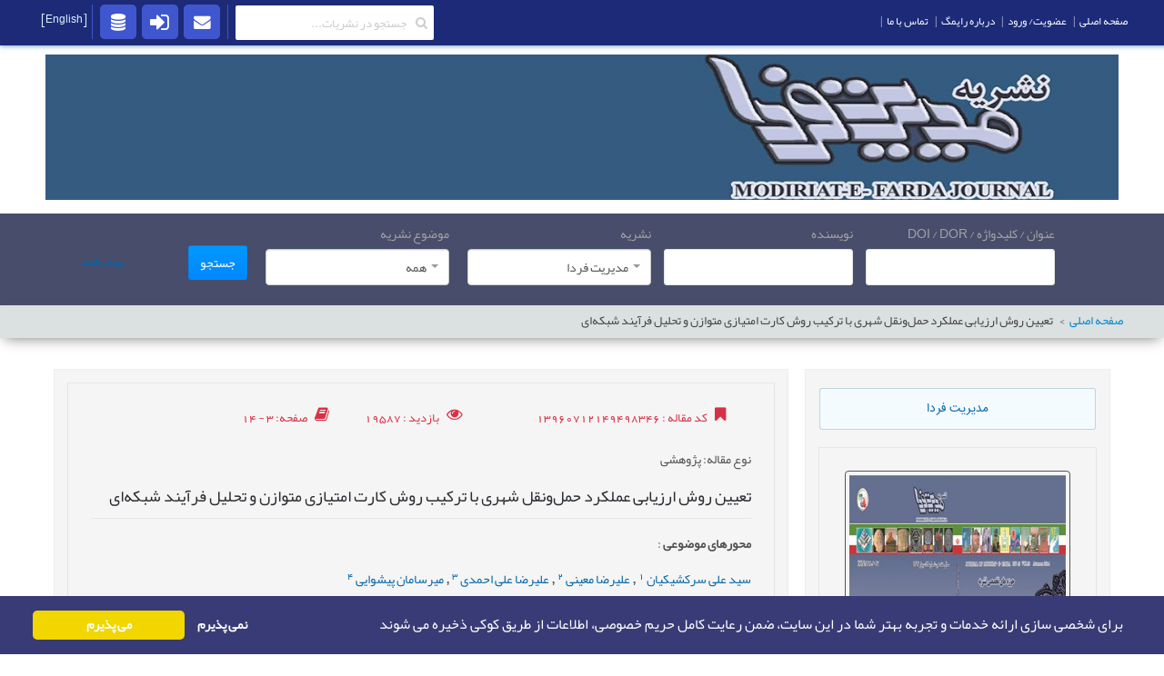

--- FILE ---
content_type: text/html; charset=utf-8
request_url: http://modiriyatfarda.ir/Article/25185/FullText
body_size: 22612
content:



<!DOCTYPE html>

<html lang="fa-ir" dir="rtl" class="win chrome chrome34 webkit webkit5 uk-notouch">
<head>


    <meta http-equiv="Content-Type" content="text/html; charset=utf-8">
    <meta charset="utf-8">
    <title>تعیین روش ارزیابی عملکرد حمل‌ونقل شهری با ترکیب روش کارت امتیازی متوازن و تحلیل فرآیند شبکه‌ای</title>
    <meta name="keywords" content=" ارزیابی عملکرد، 
حمل‌ونقل شهری، 
کارت امتیازی متوازن، 
ماموریت و چشم انداز" />
    <meta name="description" content="تعیین روش ارزیابی عملکرد حمل‌ونقل شهری با ترکیب روش کارت امتیازی متوازن و تحلیل فرآیند شبکه‌ای" />

    <!--[if lt IE 9]><meta http-equiv="X-UA-Compatible" content="IE=Edge,chrome=1"><![endif]-->
    <meta name="viewport" content="width=device-width, initial-scale=1">
    <meta name="robots" content="index,follow" />
    
<link rel="apple-touch-startup-image" href="/WebUsers/modiryatfarda/Journals/Cover/Thumb_54636659031774935111.jpg">
<link rel="apple-touch-icon" href="/WebUsers/modiryatfarda/Journals/Cover/Thumb_54636659031774935111.jpg">
<meta name="msapplication-TileImage" content="/WebUsers/modiryatfarda/Journals/Cover/Thumb_54636659031774935111.jpg">
<meta name="dc.title" content="تعیین روش ارزیابی عملکرد حمل‌ونقل شهری با ترکیب روش کارت امتیازی متوازن و تحلیل فرآیند شبکه‌ای">
<meta name="dc.creator" content="سید علی سرکشیکیان">
<meta name="dc.creator" content="علیرضا معینی">
<meta name="dc.creator" content="علیرضا علی احمدی">
<meta name="dc.creator" content="میرسامان پیشوایی">
<meta name="dc.type" content="Text">
<meta name="dc.source" content=" مدیریت فردا17   شماره  54   3  ">
<meta name="dc.date" content="1397/02/30">
<meta name="dc.publisher" content="تولید دانش">
<meta name="dc.format" content="text/html">
<meta name="dc.language" content="fa,en,ar">
<meta name="dc.subject" content=" ارزیابی عملکرد">
<meta name="dc.subject" content=" 
حمل‌ونقل شهری">
<meta name="dc.subject" content=" 
کارت امتیازی متوازن">
<meta name="dc.subject" content=" 
ماموریت و چشم انداز">
<meta name="citation_journal_title" content="مدیریت فردا">
<meta name="citation_publisher" content="تولید دانش">
<meta name="citation_title" content="تعیین روش ارزیابی عملکرد حمل‌ونقل شهری با ترکیب روش کارت امتیازی متوازن و تحلیل فرآیند شبکه‌ای">
<meta name="citation_volume" content="54">
<meta name="citation_issue" content="54">
<meta name="citation_firstpage" content="3">
<meta name="citation_publication_date" content="1397/02">
<meta name="citation_online_date" content="1397/02/30">
<meta name="citation_author" content="سرکشیکیان, سید علی">
<meta name="citation_author" content="معینی, علیرضا">
<meta name="citation_author" content="علی احمدی, علیرضا">
<meta name="citation_author" content="پیشوایی, میرسامان">
<meta name="citation_id" content="13960712149498346">
<meta name="citation_doi">
<meta name="citation_issn" content="2228-6047" />
<meta name="twitter:card" content="summary">
<meta name="twitter:site" content="تولید دانش">
<meta name="twitter:title" content="تعیین روش ارزیابی عملکرد حمل‌ونقل شهری با ترکیب روش کارت امتیازی متوازن و تحلیل فرآیند شبکه‌ای">
<meta name="twitter:image" content="https://rimag.ir/WebUsers/modiryatfarda/Journals/Cover/Thumb_54636659031774935111.jpg">
<meta property="og:type" content="article" />
<meta property="og:url" content="http://modiriyatfarda.ir/fa/Article/25185" />
<meta property="og:title" content="تعیین روش ارزیابی عملکرد حمل‌ونقل شهری با ترکیب روش کارت امتیازی متوازن و تحلیل فرآیند شبکه‌ای" />
<meta property="og:image" content="https://rimag.ir/WebUsers/modiryatfarda/Journals/Cover/Thumb_54636659031774935111.jpg" />

<script type="application/ld+json">
    {
        "@context": "http://schema.org/",
        "@type": "Article",
        "mainEntityOfPage": {
            "@type": "WebPage",
            "@id": "https://rimag.ricest.ac.ir/fa/Article/25185"
        },
        "author": {
            "@type": "Person",
            "name": " Model.Author.LastOrDefault(f=>f.IsManager==1)"
        },
        "publisher": {
            "@type": "Organization",
            "name": "مدیریت فردا",
            "logo": {
                "@type": "ImageObject",
                "url": "https://rimag.ir/WebUsers/modiryatfarda/Journals/Cover/Thumb_54636659031774935111.jpg"
            }
        },
        "headline": "تعیین روش ارزیابی عملکرد حمل‌ونقل شهری با ترکیب روش کارت امتیازی متوازن و تحلیل فرآیند شبکه‌ای ",
        "image": "https://rimag.ir/WebUsers/modiryatfarda/Journals/Cover/Thumb_54636659031774935111.jpg",

    }
</script>



            <link rel="stylesheet" href="/Theme/css/gzip.css" type="text/css">
            <link rel="stylesheet" href="/Theme/css/gzip(1).css" type="text/css">
            <link rel="stylesheet" href="/Theme/css/gzip(2).css" type="text/css">
            <link rel="stylesheet" href="/Theme/css/jquery.reject.min.css" type="text/css">
            <script src="/js/jquery-3.5.0.min.js"></script>
            <script src="/js/jquery-migrate-3.3.2.min.js"></script>
            <script src="/Theme/js/gzip(4).js" type="text/javascript"></script>
            <script src="/Theme/js/responsive.js" type="text/javascript"></script>
            <script src="/Theme/js/default.js" type="text/javascript"></script>
            <script src="/Theme/js/gzip(7).js" type="text/javascript"></script>
            <script src="/Theme/js/jquery.reject.min.js" type="text/javascript"></script>
            <script src="/Theme/js/mailing-list.js" type="text/javascript"></script>
            <link rel="stylesheet" href="/Theme/css/default.css" type="text/css">
            <link rel="stylesheet" href="/Theme/css/gzip2.css">
            <script src="/Theme/js/gzip(8).js"></script>
            <style>
                .uk-feedback-container .uk-article-title {
                    width: 100%;
                    text-align: center;
                    margin-bottom: 5px;
                }

                .uk-feedback-container .rsform-text-box.rsform-error,
                .uk-feedback-container .rsform-captcha-box.rsform-error,
                .uk-feedback-container .rsform-input-box.rsform-error {
                    border: 2px solid #e33 !important;
                }
            </style>
            <script type="text/javascript" src="/Theme/js/script.js"></script>



    <!--Cookie Permission popup-->
    <link href="/css/CookiePermission.css" rel="stylesheet" />


                    <link href="/Theme/Color/Blue.css" rel="stylesheet" />
    
    <style>
        .DoiImage {
            background-image: url(/img/doi_logo.png);
            background-repeat: no-repeat;
            background-size: 18px;
            background-position: center;
            height: 28px;
            width: 18px;
            display: inline-block;
        }


        .buttonInside{
  position:relative;
  margin-bottom:10px;
}
#NewsletterEmail{
     height:30px;
  padding-left:10px;
  border-radius: 4px;
  border:none;outline:none;
  direction:ltr;
  width:206px;
}
#btnNewsletterEmail{
  position:absolute;
  right:1px;
  top: 4px;
  border:none;
  height:25px;
  width:60px;
  border-radius:4%;
  outline:none;
  text-align:center;
  font-weight:bold;
  padding:2px;
  background:#cecece;
}
#btnNewsletterEmail:hover{
  cursor:pointer;
}
#MessageNewsletter{
    padding:3px;
    margin:0px;
    width:210px;
    margin-bottom:10px;
    color:white;
}

       .DoiImg {
                      background: url('/img/doi_logo.png') no-repeat 50% 50%;
                      background-size: 16px 16px;
                      display: inline-block;
                      height: 16px;
                      width: 16px;
                        vertical-align:middle;
                       }
        .DorImg {
            background: url('/img/dor.png') no-repeat 50% 50%;
            background-size: 16px 16px;
            display: inline-block;
            height: 16px;
            width: 16px;
            vertical-align:middle;
        }
    </style>
</head>
<body class="tm-noblog fa-ir">

    <div class="tm-page-bg">
        <div class="uk-container0 uk-container-center">
            <div class="tm-container">
                <div class="tm-headerbar uk-clearfix uk-hidden-small">
                    <div id="sticky-s9359" class="uk-sticky" style="height: 90px;">
                        <div class="tm-sticky" >
                                <div class="uk-container uk-container-center">
                                    <img class="uk-visible-large" src="/WebUsers/modiryatfarda/Images/635880204802708853logom33.jpg" style="width:100%;height: 160px;" />
                                </div>


                        </div>
                    </div>
                </div>

                <div class="tm-top-block tm-grid-block uk-visible-small">
                    <nav class="tm-navbar uk-navbar">
                        <a href="#" class="uk-navbar-toggle uk-visible-small" data-uk-offcanvas="" id="lnkTBK"></a>

                    </nav>
                </div>
                <script type="text/javascript">
                    jQuery(document).ready(function ($) {
                        $('#lnkTBK').click(function () {
                            $('#secResponsive').slideToggle();
                        })
                    })
                </script>
                <style type="text/css">
                    #secResponsive ul, li {
                        list-style: none;
                        list-style-type: none;
                        padding-right: 0;
                    }

                    #secResponsive a:link {
                        margin-top: 4px;
                        width: 100%;
                        font-size: 10pt;
                        padding: 18px;
                        display: block;
                    }

                    #secResponsive a:visited {
                        font-size: 10pt;
                    }

                    #secResponsive a:hover {
                        color: blue;
                        font-size: 10pt;
                        color: #FFF;
                    }

                    #secResponsive a:active {
                        font-size: 10pt;
                    }
                </style>
                <div class="uk-visible-small" id="secResponsive" style="display:none;">
                    <ul type="disc">
                        <li><a href="http://rimag.ir/">   <span>صفحه اصلی</span></a></li>
                        <li><a href="http://rimag.ir/fa/aboutus">   <span>درباره رایمگ</span></a></li>
                        <li><a href="http://rimag.ir/fa/ContactUs">   <span>تماس با ما</span></a></li>
                        <li><a href="http://rimag.ir/fa/Account/Register">   <span>ثبت نام</span></a></li>
                        <li><a href="http://rimag.ir/fa/Identity/Account/Login">   <span>ورود</span></a></li>
                        <li><a href="http://rimag.ir/fa/User/JournalOrder/Create">   <span>درخواست سامانه</span></a></li>
                    </ul>
                </div>
                    <style>
    .uk-grid > * {
        padding-right: 0px;
    }

    @media only screen and (max-width: 600px) {
        #searchback {
            padding: 10px;
        }
    }

    @media screen and (max-width: 480px) {
        #frmSearchAdvance {
            display: none;
        }
    }
</style>


<form id="frmSearchAdvance" method="get" style="margin-bottom:0px !important" action="/fa/Search/PaperSearch">
    <div class="tm-main-back tm-main-back-index SearchBox">
        <div class="uk-container uk-container-center tm-main-container">
            <div class="tm-middle uk-grid " data-uk-grid-match="">

                <div class="uk-grid uk-width-1-1 uk-margin-remove" id="searchback" style="margin-top: 0px !important; padding-top:10px
">



                    <div class="uk-width-1-1 uk-grid uk-width-medium-8-10 uk-grid-match">
                        <div class="uk-width-1-1 uk-grid" style="margin-top:0px !important; margin-bottom:0 !important">
                            <div class="uk-width-medium-1-4 ">
                                <label style="color:#a3a3a3  !important;width:100%">عنوان / کلیدواژه / DOI / DOR</label>
                                <div>
                                    <input name="TitleAndKeywords" class="chosen-search-input" type="text" autocomplete="off" tabindex="3" style="width: 96%" id="TitleAndKeywords" value="">
                                </div>
                            </div>
                            <div class="uk-width-medium-1-4 ">
                                <label style="color:#a3a3a3  !important;width:100%">نویسنده</label>
                                <div style="width:100%">
                                    <input name="AuthorInput" class="chosen-search-input" type="text" autocomplete="off" tabindex="3" style="width:96%" id="Author" value="">
                                </div>
                            </div>
                            <div class="uk-width-medium-1-4">
                                <label style="color:#a3a3a3  !important;width:100%">نشریه</label>
                                <div style="width:100%">

                                    <select data-trigger="" name="journaluser" class='fstdropdown-select' id="JournalUserIds" data-placeholder="&#x627;&#x646;&#x62A;&#x62E;&#x627;&#x628; &#x646;&#x634;&#x631;&#x6CC;&#x647;" style="width:100%">

                                    <option value="2033">&#x645;&#x62F;&#x6CC;&#x631;&#x6CC;&#x62A; &#x641;&#x631;&#x62F;&#x627;</option>
</select>

                                </div>
                            </div>
                            <div class="uk-width-medium-1-4">
                                <label style="color:#a3a3a3  !important;width:100%">موضوع نشریه</label>
                                <div style="width:100%">
                                    <select name="subject" class='fstdropdown-select' id="TopicId" data-placeholder="&#x627;&#x646;&#x62A;&#x62E;&#x627;&#x628; &#x645;&#x648;&#x636;&#x648;&#x639;">
                                        <option value="">همه</option>
                                    <option value="1">--- &#x639;&#x644;&#x648;&#x645; &#x627;&#x646;&#x633;&#x627;&#x646;&#x64A; ---</option>
<option value="11"> &#x639;&#x644;&#x648;&#x645; &#x633;&#x6CC;&#x627;&#x633;&#x6CC;</option>
<option value="12">&#x639;&#x644;&#x648;&#x645; &#x627;&#x62C;&#x62A;&#x645;&#x627;&#x639;&#x6CC;</option>
<option value="13">&#x639;&#x644;&#x648;&#x645; &#x642;&#x631;&#x622;&#x646; &#x648; &#x62D;&#x62F;&#x6CC;&#x62B;</option>
<option value="14">&#x627;&#x62E;&#x644;&#x627;&#x642;</option>
<option value="15">&#x627;&#x62F;&#x6CC;&#x627;&#x646;&#x60C; &#x645;&#x630;&#x627;&#x647;&#x628; &#x648; &#x639;&#x631;&#x641;&#x627;&#x646;</option>
<option value="16">&#x641;&#x644;&#x633;&#x641;&#x647; &#x648; &#x6A9;&#x644;&#x627;&#x645;</option>
<option value="17">&#x641;&#x642;&#x647; &#x648; &#x62D;&#x642;&#x648;&#x642;</option>
<option value="18">&#x631;&#x648;&#x627;&#x646;&#x634;&#x646;&#x627;&#x633;&#x6CC;</option>
<option value="19">&#x639;&#x644;&#x648;&#x645; &#x62A;&#x631;&#x628;&#x6CC;&#x62A;&#x6CC;</option>
<option value="20">&#x6A9;&#x62A;&#x627;&#x628;&#x62F;&#x627;&#x631;&#x6CC;&#x60C; &#x622;&#x631;&#x634;&#x6CC;&#x648; &#x648; &#x646;&#x633;&#x62E;&#x647; &#x67E;&#x698;&#x648;&#x647;&#x6CC;</option>
<option value="21">&#x62A;&#x631;&#x628;&#x6CC;&#x62A; &#x628;&#x62F;&#x646;&#x6CC;</option>
<option value="22">&#x62C;&#x63A;&#x631;&#x627;&#x641;&#x6CC;&#x627;</option>
<option value="23">&#x627;&#x642;&#x62A;&#x635;&#x627;&#x62F;</option>
<option value="24">&#x62D;&#x633;&#x627;&#x628;&#x62F;&#x627;&#x631;&#x6CC;</option>
<option value="25">&#x645;&#x627;&#x644;&#x6CC;</option>
<option value="26">&#x645;&#x62F;&#x6CC;&#x631;&#x6CC;&#x62A;</option>
<option value="70">&#x632;&#x628;&#x627;&#x646; &#x648; &#x627;&#x62F;&#x628;&#x6CC;&#x627;&#x62A;</option>
<option value="2">--- &#x639;&#x644;&#x648;&#x645; &#x67E;&#x627;&#x6CC;&#x647; ---</option>
<option value="59">&#x639;&#x644;&#x648;&#x645;</option>
<option value="60">&#x647;&#x648;&#x627;&#x634;&#x646;&#x627;&#x633;&#x6CC;</option>
<option value="61">&#x622;&#x645;&#x627;&#x631;</option>
<option value="62">&#x631;&#x6CC;&#x627;&#x636;&#x6CC;</option>
<option value="63">&#x632;&#x645;&#x6CC;&#x646; &#x634;&#x646;&#x627;&#x633;&#x6CC;</option>
<option value="64">&#x632;&#x6CC;&#x633;&#x62A; &#x634;&#x646;&#x627;&#x633;&#x6CC;</option>
<option value="65">&#x645;&#x62D;&#x6CC;&#x637; &#x632;&#x6CC;&#x633;&#x62A;</option>
<option value="66">&#x634;&#x6CC;&#x645;&#x6CC; </option>
<option value="67">&#x641;&#x6CC;&#x632;&#x6CC;&#x6A9;</option>
<option value="3">--- &#x641;&#x646;&#x6CC; &#x648; &#x645;&#x647;&#x646;&#x62F;&#x633;&#x6CC; ---</option>
<option value="27">&#x628;&#x631;&#x642; &#x648; &#x6A9;&#x627;&#x645;&#x67E;&#x6CC;&#x648;&#x62A;&#x631;</option>
<option value="28">&#x635;&#x646;&#x627;&#x6CC;&#x639;</option>
<option value="29">&#x639;&#x645;&#x631;&#x627;&#x646;</option>
<option value="30">&#x641;&#x646;&#x627;&#x648;&#x631;&#x6CC; &#x627;&#x637;&#x644;&#x627;&#x639;&#x627;&#x62A;</option>
<option value="32">&#x645;&#x6A9;&#x627;&#x646;&#x6CC;&#x6A9;</option>
<option value="33">&#x645;&#x647;&#x646;&#x62F;&#x633;&#x6CC; &#x62F;&#x631;&#x6CC;&#x627;</option>
<option value="34">&#x645;&#x648;&#x627;&#x62F; &#x648; &#x645;&#x62A;&#x627;&#x644;&#x648;&#x698;&#x6CC;</option>
<option value="35">&#x645;&#x647;&#x646;&#x62F;&#x633;&#x6CC; &#x634;&#x6CC;&#x645;&#x6CC; &#x60C; &#x646;&#x641;&#x62A; &#x60C; &#x67E;&#x644;&#x6CC;&#x645;&#x631;</option>
<option value="36">&#x645;&#x647;&#x646;&#x62F;&#x633;&#x6CC; &#x645;&#x639;&#x62F;&#x646;</option>
<option value="37">&#x645;&#x647;&#x646;&#x62F;&#x633;&#x6CC; &#x632;&#x644;&#x632;&#x644;&#x647;</option>
<option value="38">&#x645;&#x647;&#x646;&#x62F;&#x633;&#x6CC; &#x622;&#x628; </option>
<option value="39">&#x645;&#x647;&#x646;&#x62F;&#x633;&#x6CC; &#x67E;&#x632;&#x634;&#x6A9;&#x6CC;</option>
<option value="40">&#x67E;&#x62F;&#x627;&#x641;&#x646;&#x62F; &#x63A;&#x6CC;&#x631; &#x639;&#x627;&#x645;&#x644;</option>
<option value="41">&#x645;&#x6CC;&#x627;&#x646; &#x631;&#x634;&#x62A;&#x647; &#x627;&#x6CC;</option>
<option value="4">--- &#x6A9;&#x634;&#x627;&#x648;&#x631;&#x632;&#x6CC; &#x648; &#x645;&#x646;&#x627;&#x628;&#x639; &#x637;&#x628;&#x6CC;&#x639;&#x6CC; &#x648; &#x62F;&#x627;&#x645;&#x67E;&#x632;&#x634;&#x6A9;&#x6CC; ---</option>
<option value="42">&#x622;&#x628; &#x648; &#x62E;&#x627;&#x6A9;</option>
<option value="43">&#x627;&#x642;&#x62A;&#x635;&#x627;&#x62F; &#x6A9;&#x634;&#x627;&#x648;&#x631;&#x632;&#x6CC;</option>
<option value="44">&#x627;&#x6A9;&#x648;&#x644;&#x648;&#x698;&#x6CC;</option>
<option value="45">&#x628;&#x627;&#x63A;&#x628;&#x627;&#x646;&#x6CC;</option>
<option value="46">&#x628;&#x6CC;&#x648;&#x62A;&#x643;&#x646;&#x648;&#x644;&#x648;&#x698;&#x6CC; &#x648; &#x698;&#x646;&#x62A;&#x6CC;&#x643; &#x6AF;&#x6CC;&#x627;&#x647;&#x6CC;</option>
<option value="47">&#x62C;&#x646;&#x6AF;&#x644;&#x62F;&#x627;&#x631;&#x6CC;</option>
<option value="48">&#x645;&#x643;&#x627;&#x646;&#x6CC;&#x632;&#x627;&#x633;&#x6CC;&#x648;&#x646; &#x6A9;&#x634;&#x627;&#x648;&#x631;&#x632;&#x6CC;</option>
<option value="49">&#x632;&#x631;&#x627;&#x639;&#x62A;</option>
<option value="50">&#x6AF;&#x6CC;&#x627;&#x647;&#x67E;&#x632;&#x634;&#x643;&#x6CC;</option>
<option value="51">&#x639;&#x644;&#x648;&#x645; &#x62F;&#x627;&#x645;</option>
<option value="52">&#x634;&#x6CC;&#x644;&#x627;&#x62A;</option>
<option value="54">&#x635;&#x646;&#x627;&#x6CC;&#x639; &#x686;&#x648;&#x628; &#x648; &#x6A9;&#x627;&#x63A;&#x630;</option>
<option value="55">&#x635;&#x646;&#x627;&#x6CC;&#x639; &#x63A;&#x630;&#x627;&#x6CC;&#x6CC;</option>
<option value="56">&#x639;&#x644;&#x648;&#x645; &#x62A;&#x631;&#x648;&#x6CC;&#x62C;</option>
<option value="57">&#x622;&#x628;&#x62E;&#x6CC;&#x632;&#x62F;&#x627;&#x631;&#x6CC;&#x60C; &#x628;&#x6CC;&#x627;&#x628;&#x627;&#x646;&#x60C; &#x645;&#x62D;&#x6CC;&#x637; &#x632;&#x6CC;&#x633;&#x62A;&#x60C; &#x645;&#x631;&#x62A;&#x639;</option>
<option value="58">&#x62F;&#x627;&#x645;&#x67E;&#x632;&#x634;&#x643;&#x6CC;</option>
<option value="5">--- &#x647;&#x646;&#x631; &#x648; &#x645;&#x639;&#x645;&#x627;&#x631;&#x6CC; ---</option>
<option value="68">&#x647;&#x646;&#x631; </option>
<option value="69">&#x645;&#x639;&#x645;&#x627;&#x631;&#x6CC;</option>
<option value="10">--- &#x67E;&#x632;&#x634;&#x6A9;&#x6CC; ---</option>
<option value="71">&#x67E;&#x632;&#x634;&#x6A9;&#x6CC;</option>
</select>


                                </div>
                            </div>

                        </div>


                        <div class="uk-width-1-1 uk-grid" style="display:none; margin-top:0px !important; margin-bottom:0 !important" id="advanced">
                            <div class="uk-width-6-10 ">
                                <label style="color:#a3a3a3  !important;width:100%">موضوع مقالات</label>
                                <div style="width:100%" id="selectSubjectId">

                                    <select class='fstdropdown-select disabled' data-placeholder="&#x627;&#x646;&#x62A;&#x62E;&#x627;&#x628; &#x645;&#x648;&#x636;&#x648;&#x639;" id="SubjectId" name="SubjectId">
                                        <option value="">همه</option>
                                    </select>

                                </div>
                            </div>

                            <div class="uk-width-medium-1-10">
                                <label style="color:#a3a3a3  !important;width:100%">شماره</label>
                                <div style="width:100%">
                                    <input class="chosen-search-input" type="text" autocomplete="off" tabindex="3" style="width:96%" id="JournalNumber" name="JournalNumber" value="">
                                </div>
                            </div>
                            <div class="uk-width-medium-1-10">
                                <label style="color: #a3a3a3 !important; width: 100%">سال</label>
                                <div style="width:100%">
                                    <input class="chosen-search-input" type="text" autocomplete="off" tabindex="3" style="width:96%" id="Year" name="Year" value="">
                                </div>
                            </div>
                            <div class="uk-width-medium-1-10">
                                <label style="color: #a3a3a3 !important; width: 100%">دوره</label>
                                <div style="width:100%">
                                    <input class="chosen-search-input" type="text" autocomplete="off" tabindex="3" style="width:96%" id="Season" name="Season" value="">
                                </div>
                            </div>
                            <div class="uk-width-medium-1-10">
                                <label style="color:#a3a3a3 !important;width:100%">صفحه</label>
                                <div style="width:100%">
                                    <input class="chosen-search-input" type="text" autocomplete="off" tabindex="3" style="width:96%" id="PageNumber" name="PageNumber" value="">
                                </div>
                            </div>
                        </div>

                        <div class="uk-width-1-1 uk-grid" style="display:none; margin-top:0px !important; margin-bottom:0 !important" id="Secondadvanced">
                            <div class="uk-width-1-1 uk-grid">

                                <div class="uk-width-medium-1-5 ">
                                    <label style="color:#a3a3a3  !important;width:100%">عملگر منطقی</label>
                                </div>
                                <div class="uk-width-medium-2-5 ">
                                    <label style="color:#a3a3a3  !important;width:100%">فیلد جستجو</label>
                                    <div style="width:100%">
                                        <input class="chosen-search-input" type="text" autocomplete="off" tabindex="3" style="width:96%" name="" id="SearchText-1">
                                    </div>
                                </div>
                                <div class="uk-width-medium-1-5">
                                    <label style="color:#a3a3a3  !important;width:100%">فیلد جستجو</label>
                                    <div style="width:100%">

                                        <select data-trigger="" name="" class="fdropdown-select" id="SearchTypeDropDown-1" data-placeholder="" style="width:100%">
                                            <option value="">همه</option>
                                            <option value="Title">عنوان</option>
                                            <option value="keyword">کلیدواژه</option>
                                            <option value="DOI">DOI</option>
                                            <option value="DOR">DOR</option>
                                            <option value="Author">نویسنده</option>
                                        </select>

                                    </div>
                                </div>

                                <div class="uk-width-medium-1-5">
                                    <a class="AddRow"><i class="uk-icon-plus-square" style="font-size:20px;color:#007c3f;margin-top:10px"></i></a>
                                    <a class="  DeleteRow"><i class="uk-icon-minus-square" style="font-size:20px;color:red;margin-top:10px"></i></a>
                                </div>
                            </div>

                        </div>



                        <input type="hidden" value="10" data-val="true" data-val-required="The ReadCount field is required." id="ReadCount" name="ReadCount" />

                    </div>
                    <div class="uk-width-1-1 uk-width-medium-1-10 reee" style="padding-top: 25px;">

                        <button type="submit" class="btn btn-info btnSearchBox" style="line-height:28px !important;">
                            <span>جستجو</span>
                        </button>



                    </div>

                    <div class="uk-width-1-1 uk-grid uk-width-medium-1-10" style="padding-top: 25px;">
                        <div class="uk-width-medium-1-4 ">
                            <label style="color:#a3a3a3  !important;width:100%">

                            </label>
                            <div>      <a id="clickme">پیشرفته</a></div>
                        </div>
                    </div>

                    <style>
                        .uk-grid > reee {
                            padding-right: 1px !important;
                        }
                    </style>

                </div>



            </div>
        </div>
    </div>
</form>



<script>
    jQuery(document).ready(function ($) {
        $("#clickme").click(function () {
            $("#advanced").toggle("slow", function () {
                // Animation complete.
            });
            $("#Secondadvanced").toggle("slow", function () {
                // Animation complete.
            });
        });
    });
</script>

<script>
       jQuery(document).ready(function ($) {
    let lineNo = 2;
    $(document).on('click', 'a.AddRow', function () {
        Body = $("#Secondadvanced");


        Body.append('<input value="' + lineNo + '" type="hidden"><div class="uk-width-1-1 uk-grid" id="' + lineNo + '"><div class="uk-width-medium-1-5 "> <label style="color:#a3a3a3  !important;width:100%"></label><select class="connector-' + lineNo + '" name="" style="width:100%"><option value="and">AND</option><option value="or">OR</option></select></div><div class="uk-width-medium-2-5 "><label style="color:#a3a3a3  !important;width:100%"></label><div style="width:100%"><input  id="SearchText-' + lineNo + '"   class="chosen-search-input" type="text" autocomplete="off" tabindex="3" style="width:96%" name="" ></div></div><div class="uk-width-medium-1-5"><label style="color:#a3a3a3  !important;width:100%"></label><div style="width:100%"><select data-trigger="" name="" class="fstdropdown-select" id="SearchTypeDropDown-' + lineNo + '" data-placeholder="" style="width:100%"> <option value="">همه</option><option value="Title">عنوان</option><option value="keyword">کلیدواژه</option><option value="DOI">DOI</option><option value="DOR">DOR</option><option value="Author">نویسنده</option></select></div></div><div class="uk-width-medium-1-5"><a  class="AddRow"><i class="uk-icon-plus-square" style="font-size:20px;color:#007c3f;margin-top:10px"></i></a> <a  class="DeleteRow" id="remove-' + lineNo + '"><i class="uk-icon-minus-square" style="font-size:20px;color:red;margin-top:10px"></i></a> </div></div>');
              lineNo++;
    });


    $(document).on('click', 'a.DeleteRow', function () {
        var Id = $(this).attr('id');
        var c = Id.substring(7, Id.length);

        $('#' + Id.substring(7, Id.length)).remove();
    });
});
</script>
<script>
    jQuery(document).ready(function ($) {
        $("div").on("change", "select", function () {
            var DropDownName = $(this).val();
            var Id = $(this).attr('id');
            var rownumber = Id.charAt(19);
            $("#SearchText-" + rownumber).attr('name', DropDownName);
            $(".connector-" + rownumber).attr('name', "connector_" + DropDownName);
        });
    });
</script>




<style>
    .choices {
        display: none
    }
</style>

<link href="/css/search/fstdropdown.css" rel="stylesheet" />
<script src="/css/search/fstdropdown.js"></script>

<script>
    setFstDropdown();
</script>
<script>
    //document.getElementById("JournalUserId").addEventListener("change", function (e) {
    //    let el = e.currentTarget;
    //    debugger;
    //    if (el.value !== "") {
    //        let element = document.getElementById("TopicId");
    //            element.setAttribute("disabled", "disabled");

    //    } else {
    //           let element = document.getElementById("TopicId");

    //            element.removeAttribute("disabled");



    //    }
    //     document.getElementById("TopicId").fstdropdown.rebind();
    //})
</script>
<script>
    jQuery(document).ready(function ($) {
        $("#JournalUserIds").change(function (e) {
            var t = $("input[name='__RequestVerificationToken']").val();
            $.ajax({
               headers : {
                  RequestVerificationToken:
                      $('input:hidden[name="__RequestVerificationToken"]').val()
                },
                url: "/fa/Home/GetListSubject/" + $("#JournalUserIds").val(),
                type: "post",

                success: function (data) {

                    $("#selectSubjectId").html(data);
                },
                error: function (data) {


                }
            });
        });
    })
</script>

                
<!--Title/Keyword/Description-->



<!-- END Title/Keyword/Description-->


<script src="/Theme/js/Accordion.js"></script>


<style>
    .myButton {
        padding: 6px 9px;
    }
    /*.myButton {
                                background-color: #ffffff;
                                border-radius: 4px;
                                border: 1px solid #2fb9eb;
                                display: inline-block;
                                cursor: pointer;
                                color: #666666;
                                padding: 6px 9px;
                                text-decoration: none;
                            }

                                .myButton:hover {
                                    background-color: #31a9d4;
                                    color: #ffffff
                                }

                                .myButton:active {
                                    position: relative;
                                    top: 1px;
                                }*/
    /*Design Social Network*/
    .social-btns .btn,
    .social-btns .btn:before,
    .social-btns .btn .fa {
        -webkit-transition: all 0.35s;
        transition: all 0.35s;
        -webkit-transition-timing-function: cubic-bezier(0.31, -0.105, 0.43, 1.59);
        transition-timing-function: cubic-bezier(0.31, -0.105, 0.43, 1.59);
    }

        .social-btns .btn:before {
            top: 90%;
            left: -110%;
        }

        .social-btns .btn .fa {
            -webkit-transform: scale(0.8);
            transform: scale(0.8);
        }

        .social-btns .btn.facebook:before {
            background-color: #3b5998;
        }

        .social-btns .btn.facebook .fa {
            color: #3b5998;
        }

        .social-btns .btn.twitter:before {
            background-color: #3cf;
        }

        .social-btns .btn.twitter .fa {
            color: #3cf;
        }

        .social-btns .btn.google:before {
            background-color: #dc4a38;
        }

        .social-btns .btn.google .fa {
            color: #dc4a38;
        }

        .social-btns .btn.telegram:before {
            background-color: #139edb;
        }

        .social-btns .btn.telegram .fa {
            color: #139edb;
        }

        .social-btns .btn.instagram:before {
            background-color: #cc4ea4;
        }

    .social-bleft.instagram .fa {
        color: #cc4ea4;
    }

    .social-btns .btn.dribbble:before {
        background-color: #ea4c89;
    }

    .social-btns .btn.dribbble .fa {
        color: #ea4c89;
    }

    .social-btns .btn.linkedin:before {
        background-color: #007bb6;
    }

    .social-btns .btn.linkedin .fa {
        color: #007bb6;
    }

    .social-btns .btn.skype:before {
        background-color: #139edb;
    }

    .social-btns .btn.skype .fa {
        color: #139edb;
    }

    .social-btns .btn:focus:before,
    .social-btns .btn:hover:before {
        top: -10%;
        left: -10%;
    }

    .social-btns .btn:focus .fa,
    .social-btns .btn:hover .fa {
        color: #fff;
        -webkit-transform: scale(1);
        transform: scale(1);
    }

    .social-btns {
        padding-top: 20px;
        padding-bottom: 20px;
        font-size: 0;
        text-align: center;
        align-items: center;
    }

        .social-btns .btn {
            display: inline-block;
            background-color: #fff;
            width: 25px;
            height: 27px;
            vertical-align: middle;
            line-height: 25px;
            margin: 2px;
            text-align: center;
            position: relative;
            overflow: hidden;
            border-radius: 28%;
            box-shadow: 0 5px 15px -5px rgba(0,0,0,0.1);
            opacity: 0.99;
        }

            .social-btns .btn:before {
                content: '';
                width: 150%;
                height: 150%;
                position: absolute;
                -webkit-transform: rotate(45deg);
                transform: rotate(45deg);
            }

            .social-btns .btn .fa {
                font-size: 25px;
                vertical-align: middle;
            }

    .ArticleCitation .uk-button {
        width: 70px;
        font-size: 12px;
        padding: 0px;
    }

    .uk-subnav-line > li > a {
        color: #666666;
    }

    .CopyUrl {
        color: #515456;
        border: 1px solid rgba(0,0,0,0.07);
     border-radius:0px 6px 6px 0px; background-origin: border-box;
        background: rgba(0,0,0,0.07);
        cursor: pointer;
        font-size: 18px;
        padding: 6px 12px;
    height:25px
    }

    .flexcontainer {
        display: flex;
        flex-direction: row;
    }

    #ArticleUrl {
        flex-grow: 2;
    }

    .uk-article-title, .uk-text-lead, .uk-label {
    text-align:right;
    }

</style>


<div class="tm-top-block tm-grid-block tm-breadcrumb-toolbar uk-margin-top-remove uk-margin-bottom">
    <div class="tm-toolbar uk-clearfix uk-container uk-container-center">
            <div class="uk-float-left">
                <div class="uk-panel">
                    <ul class="uk-breadcrumb">
                        <li>

                            <a href="http://modiriyatfarda.ir">صفحه اصلی</a>

                        </li>
                        <li class="uk-active">
                                        <span>
                                            تعیین روش ارزیابی عملکرد حمل‌ونقل شهری با ترکیب روش کارت امتیازی متوازن و تحلیل فرآیند شبکه‌ای
                                        </span>

                        </li>
                    </ul>
                </div>
            </div>

    </div>
</div>

<div class="tm-main-back">
    <div class="uk-container uk-container-center tm-main-container">
        <div class="tm-middle uk-grid " data-uk-grid-match="">


                <div class="tm-main uk-width-medium-3-10" style="        padding-top: 20px;
                                       padding-bottom: 35px;
                                   ">
                    <main class="tm-content">
                        <div class="yoo-zoo blog-uikit blog-uikit- ">
                            <article class="uk-alert uk-alert-lead uk-margin-small-top uk-margin-bottom tm-article center">
                                        <span>
                                            <a href="http://modiriyatfarda.ir" target="_blank"> &#x645;&#x62F;&#x6CC;&#x631;&#x6CC;&#x62A; &#x641;&#x631;&#x62F;&#x627;</a>
                                        </span>
                            </article>

                            <article class="uk-article tm-article">
                                <div style="        text-align: center">

                                    <a href="http://modiriyatfarda.ir/Issue/3798">


                                        <img src="/WebUsers/modiryatfarda/Journals/Cover/Thumb_54636659031774935111.jpg" alt='' style="width: 98%;margin:auto" class="thumbnail">
                                    </a>                                    <br />
                                        <a href="http://modiriyatfarda.ir/Issue/3798" target="_blank" style="font-weight: bold;">
                                            <span>شماره</span> 54
                                            <span>دوره</span> 17
                                            <span>بهار</span> <span>1397</span>
                                        </a>
                                </div>
                            </article>


                            <article class="uk-article tm-article">



                                <a class="myButton" style=" width: 100%; margin-bottom: 10px " href="http://rimag.ir/fa/User/Author/SendArticle">ارسال مقاله به نشریه</a>
                                <br />
                                <a class="myButton" style="width:100%; margin-bottom:10px" href="http://rimag.ir/fa/User">داوری برای این نشریه</a>
                                <br />

                            </article>
                            <article class="uk-article tm-article center">
                                <a class="btn btn-inverse btn-danger" style="padding:1px 8px" href="/Journal/DownloadFile/25185">
                                    <span class=" uk-icon-file-pdf-o "></span> PDF 

                                </a>
                                <a target="_blank" class="btn btn-inverse  btn-success" style="padding:1px 8px" href="/Home/XMLArticle/25185">
                                    <span class="uk-icon-file-text "></span> XML
                                </a>


                                <p>
                                    <span class="tm-article-id uk-text-danger">
                                        <i class="uk-icon-download uk-inews"></i><span>تعداد دانلود</span> : 3245
                                    </span>
                                </p>

                            </article>

                            <article class="uk-article tm-article center" style="padding:5px !important; padding-right: 0px;">
                                <br />


                                <style>
                                    .accordion {
                                        width: 100%;
                                        background: #f9f9f9;
                                        -webkit-border-radius: 4px;
                                        -moz-border-radius: 4px;
                                        border-radius: 4px;
                                        padding: 0px !important;
                                    padding-left: 0px !important;
                                    }

                                        .accordion .link {
                                            cursor: pointer;
                                            display: block;
                                            padding: 15px 15px 15px 42px;
                                            color: #4D4D4D;
                                            font-size: 14px;
                                            font-weight: 700;
                                            border-bottom: 1px solid #CCC;
                                            position: relative;
                                            -webkit-transition: all 0.4s ease;
                                            -o-transition: all 0.4s ease;
                                            transition: all 0.4s ease;
                                        }

                                        .accordion li:last-child .link {
                                            border-bottom: 0;
                                        }

                                        .accordion li i {
                                            position: absolute;
                                            top: 16px;
                                    right: 12px; font-size: 18px;
                                            color: #595959;
                                            -webkit-transition: all 0.4s ease;
                                            -o-transition: all 0.4s ease;
                                            transition: all 0.4s ease;
                                        }

                                            .accordion li i.uk-icon-angle-down {
                                     left: 12px; right: auto; font-size: 20px;
                                            }

                                        .accordion li.open .link {
                                            color: #007bb6;
                                        }

                                        .accordion li.open i {
                                            color: #007bb6;
                                        }

                                            .accordion li.open i.uk-icon-angle-down {
                                                -webkit-transform: rotate(180deg);
                                                -ms-transform: rotate(180deg);
                                                -o-transform: rotate(180deg);
                                                transform: rotate(180deg);
                                            }

                                    /**
                                                                                                            * Submenu
                                                                                                            -----------------------------*/


                                    .submenu {
                                        display: none;
                                        background: #fff;
                                        font-size: 14px;
                                        padding: 0px !important;
                                    padding-left: 0px !important;
                                    }

                                        .submenu li {
                                            border-bottom: 1px solid #e7e6ee;
                                        }

                                        .submenu a {
                                            display: block;
                                            text-decoration: none;
                                            color: #007bb6;
                                            padding: 12px;
                                            -webkit-transition: all 0.25s ease;
                                            -o-transition: all 0.25s ease;
                                            transition: all 0.25s ease;
                                        }

                                            .submenu a:hover {
                                                background: #139edb;
                                                color: #FFF;
                                            }

                                    .link {
                                    text-align:right
                                    }
                                </style>

                                <ul id="accordion" class="accordion">
                                    <li>
                                        <div class="link" style="padding-right: 42px;"><i class="uk-icon-database"></i><font>ارجاع به این مقاله</font><i class="uk-icon-angle-down"></i></div>
                                        <ul class="submenu">
                                            <li>
                                                <a href="/ArticleExport/25185/1" target="_blank">
                                                    BibTex
                                                </a>
                                            </li>

                                            <li>
                                                <a href="/ArticleExport/25185/2" target="_blank">
                                                    EndNote
                                                </a>
                                            </li>

                                            <li>
                                                <a href="/ArticleExport/25185/3" target="_blank">
                                                    RIS
                                                </a>
                                            </li>

                                            <li>
                                                <a href="/ArticleExport/25185/4" target="_blank">
                                                    ISI
                                                </a>
                                            </li>
                                            <li>
                                                <a href="/ArticleExport/25185/5" target="_blank">
                                                    APA
                                                </a>
                                            </li>

                                            <li>
                                                <a href="/ArticleExport/25185/6" target="_blank">
                                                    MLA
                                                </a>
                                            </li>

                                            <li>
                                                <a href="/ArticleExport/25185/7" target="_blank">
                                                    HARVARD
                                                </a>
                                            </li>

                                            <li>
                                                <a href="/ArticleExport/25185/8" target="_blank">
                                                    VANCOUVER
                                                </a>
                                            </li>

                                            <li>
                                                <a href="/ArticleExport/25185/9" target="_blank">
                                                    Mendeley
                                                </a>
                                            </li>

                                            <li>
                                                <a href="/Article/25185/FullText" target="_blank">
                                                    <span>HTML</span>
                                                </a>
                                            </li>
                                        </ul>
                                    </li>
                                    <li>
                                        <div class="link" style="padding-right: 42px;"><i class="uk-icon-code"></i><font>لینک های مرتبط</font><i class="uk-icon-angle-down"></i></div>
                                        <ul class="submenu">
                                            <li>
                                                <a href="https://scholar.google.com/scholar?q=Performance measurement system in urban transportation usin BSC-ANP" target="_blank">
                                                    <span>Google Scholar</span>
                                                </a>
                                            </li>

                                        </ul>
                                    </li>

                                    <li>
                                        <div class="link" style="padding-right: 42px;"><i class="uk-icon-user"></i><font>لینک نویسندگان</font><i class="uk-icon-angle-down"></i></div>
                                        <ul class="submenu">
                                            <li>
                                                <span>DOAJ</span>
                                                <ul>
                                                        <li>
                                                            <a href='http://doaj.org/search?source={"query":{"query_string":{"query":"&#x633;&#x6CC;&#x62F; &#x639;&#x644;&#x6CC; &#x633;&#x631;&#x6A9;&#x634;&#x6CC;&#x6A9;&#x6CC;&#x627;&#x646;","default_operator":"AND"}}}' target="_blank">
                                                                &#x633;&#x6CC;&#x62F; &#x639;&#x644;&#x6CC; &#x633;&#x631;&#x6A9;&#x634;&#x6CC;&#x6A9;&#x6CC;&#x627;&#x646;
                                                            </a>
                                                        </li>
                                                        <li>
                                                            <a href='http://doaj.org/search?source={"query":{"query_string":{"query":" ","default_operator":"AND"}}}' target="_blank">
                                                                 
                                                            </a>
                                                        </li>
                                                        <li>
                                                            <a href='http://doaj.org/search?source={"query":{"query_string":{"query":"Alireza Aliahmadi","default_operator":"AND"}}}' target="_blank">
                                                                Alireza Aliahmadi
                                                            </a>
                                                        </li>
                                                        <li>
                                                            <a href='http://doaj.org/search?source={"query":{"query_string":{"query":" ","default_operator":"AND"}}}' target="_blank">
                                                                 
                                                            </a>
                                                        </li>
                                                </ul>
                                            </li>
                                            <li>
                                                <span>Google Scholar</span>
                                                <ul>
                                                        <li>
                                                            <a href='https://scholar.google.com/scholar?q=&#x633;&#x6CC;&#x62F; &#x639;&#x644;&#x6CC;' target="_blank">
                                                                &#x633;&#x6CC;&#x62F; &#x639;&#x644;&#x6CC; &#x633;&#x631;&#x6A9;&#x634;&#x6CC;&#x6A9;&#x6CC;&#x627;&#x646;
                                                            </a>
                                                        </li>
                                                        <li>
                                                            <a href='https://scholar.google.com/scholar?q=&#x639;&#x644;&#x6CC;&#x631;&#x636;&#x627; ' target="_blank">
                                                                 
                                                            </a>
                                                        </li>
                                                        <li>
                                                            <a href='https://scholar.google.com/scholar?q=Alireza' target="_blank">
                                                                Alireza Aliahmadi
                                                            </a>
                                                        </li>
                                                        <li>
                                                            <a href='https://scholar.google.com/scholar?q=' target="_blank">
                                                                 
                                                            </a>
                                                        </li>
                                                </ul>
                                            </li>
                                            <li>
                                                <span>PubMed</span>
                                                <ul>
                                                        <li>
                                                            <a href="https://www.pubmed.gov/?cmd=Search&term=&#x633;&#x6CC;&#x62F; &#x639;&#x644;&#x6CC; &#x633;&#x631;&#x6A9;&#x634;&#x6CC;&#x6A9;&#x6CC;&#x627;&#x646;" target="_blank">
                                                                &#x633;&#x6CC;&#x62F; &#x639;&#x644;&#x6CC; &#x633;&#x631;&#x6A9;&#x634;&#x6CC;&#x6A9;&#x6CC;&#x627;&#x646;
                                                            </a>
                                                        </li>
                                                        <li>
                                                            <a href="https://www.pubmed.gov/?cmd=Search&term= " target="_blank">
                                                                 
                                                            </a>
                                                        </li>
                                                        <li>
                                                            <a href="https://www.pubmed.gov/?cmd=Search&term=Alireza Aliahmadi" target="_blank">
                                                                Alireza Aliahmadi
                                                            </a>
                                                        </li>
                                                        <li>
                                                            <a href="https://www.pubmed.gov/?cmd=Search&term= " target="_blank">
                                                                 
                                                            </a>
                                                        </li>
                                                </ul>
                                            </li>
                                        </ul>
                                    </li>
                                </ul>


                            </article>
                            <article class="uk-article tm-article center">
                                <div class="uk-text-lead">
                                    <h4 class="uk-margin-small-bottom ">اشتراک گذاری</h4>

                                    <div class="social-btns">
                                        <a class="btn facebook" href="https://www.facebook.com/sharer/sharer.php?u=url=https://rimag.ricest.ac.ir/fa/Article/25185" target="_blank"><i class="fa uk-icon-facebook"></i></a>
                                        <a class="btn twitter" href="https://twitter.com/intent/tweet?url=https://rimag.ricest.ac.ir/fa/Article/25185" target="_blank"><i class="fa uk-icon-twitter"></i></a>
                                        <a class="btn telegram" href="https://telegram.me/share/url?url=https://rimag.ricest.ac.ir/fa/Article/25185" target="_blank"><i class="fa  uk-icon-send"></i></a>
                                        <a class="btn google" href="https://mail.google.com/mail/?view=cm&amp;amp;fs=1&amp;amp;tf=1&amp;amp;body=https://rimag.ricest.ac.ir/fa/Article/25185" target="_blank"><i class="fa  uk-icon-envelope-o"></i></a>
                                        <br />
                                        <a class="btn linkedin" href="https://www.linkedin.com/shareArticle?mini=true&amp;amp;url=http://rimag.ricest.ac.ir/fa/Article/25185" target="_blank"><i class="fa  uk-icon-linkedin"></i></a>
                                        <a class="btn instagram" href="http://instagram.com/url?url=https://rimag.ricest.ac.ir/fa/Article/25185" target="_blank"><i class="fa  uk-icon-instagram"></i></a>
                                        <a class="btn dribbble" href="https://dribbble.com/url?url=https://rimag.ricest.ac.ir/fa/Article/25185" target="_blank"><i class="fa  uk-icon-dribbble"></i></a>
                                        <a class="btn skype" href="https://www.skype.com/en/url?url=https://rimag.ricest.ac.ir/fa/Article/25185"><i class="fa  uk-icon-skype"></i></a>
                                    </div>

                                </div>
                            </article>








                            <article class="uk-article tm-article center">
                                <h4 class="uk-margin-small-bottom ">آدرس مقاله</h4>
                                <br />
                                <div class="flexcontainer">
                                    <button class="CopyUrl" onclick="copyToClipboard()">
                                        <i class="uk-icon-hover uk-icon-paperclip"></i>
                                    </button>
                                    <input type="text" id="ArticleUrl" readonly="">
                                </div>
                            </article>
                            <article class="uk-article tm-article center">
                                <img src="" alt="" style="height:150px;width:150px" />
                            </article>
                        </div>
                    </main>
                </div>
                <div class="tm-main uk-width-medium-7-10" style="padding-top: 20px; padding-bottom: 35px;">
                    <main class="tm-content">
                        <div class="yoo-zoo blog-uikit blog-uikit- ">
                            <article class="uk-article tm-article">
                                <div class="uk-top-meta uk-text-left persianumber uk-grid">
                                    <span class="tm-article-id uk-text-danger uk-width-medium-4-10">
                                        <i class="uk-icon-bookmark uk-inews"></i><span>کد مقاله</span> : 13960712149498346
                                    </span>

                                    <span class="tm-article-id uk-text-danger uk-width-medium-2-10">
                                        <i class="uk-icon-eye uk-inews"></i><span>بازدید</span> : 19587
                                    </span>

                                    <span class="tm-article-id uk-text-danger uk-width-medium-4-10">
                                        <i class="uk-icon-book uk-inews"></i><span>صفحه</span>:  3 - 14
                                    </span>

                                </div>



                                <p>
                                </p>
                                <p>
                                </p>

                                <p>
                                    <span>نوع مقاله</span>:
&#x67E;&#x698;&#x648;&#x647;&#x634;&#x6CC;                                </p>



                                <div class="tm-article-content-full persianumber tm-article-date-true">
                                    <h1 class="uk-article-title">
                                                    <span>
                                                        تعیین روش ارزیابی عملکرد حمل‌ونقل شهری با ترکیب روش کارت امتیازی متوازن و تحلیل فرآیند شبکه‌ای
                                                    </span>

                                    </h1>
                                    <strong>محورهای موضوعی</strong> : <strong></strong>
                                    <p class="uk-text-lead">
                                                    <a href="/Author/42101">

                                                        <span>     &#x633;&#x6CC;&#x62F; &#x639;&#x644;&#x6CC; &#x633;&#x631;&#x6A9;&#x634;&#x6CC;&#x6A9;&#x6CC;&#x627;&#x646;</span>
                                                        <sup>
                                                            1
                                                        </sup>

                                                    </a>
    <span style="font:normal 19px arial">,</span>                                                    <a href="/Author/12545">

                                                        <span>     &#x639;&#x644;&#x6CC;&#x631;&#x636;&#x627; &#x645;&#x639;&#x6CC;&#x646;&#x6CC;</span>
                                                        <sup>
                                                            2
                                                        </sup>

                                                    </a>
    <span style="font:normal 19px arial">,</span>                                                    <a href="/Author/1932">

                                                        <span>     &#x639;&#x644;&#x6CC;&#x631;&#x636;&#x627; &#x639;&#x644;&#x6CC; &#x627;&#x62D;&#x645;&#x62F;&#x6CC;</span>
                                                        <sup>
                                                            3
                                                        </sup>

                                                    </a>
    <span style="font:normal 19px arial">,</span>                                                    <a href="/Author/42102">

                                                        <span>     &#x645;&#x6CC;&#x631;&#x633;&#x627;&#x645;&#x627;&#x646; &#x67E;&#x6CC;&#x634;&#x648;&#x627;&#x6CC;&#x6CC;</span>
                                                        <sup>
                                                            4
                                                        </sup>

                                                    </a>
                                    </p>
                                       <p class="uk-text-lead">
                                             <span style="font-size:13px">  1 <span>-     </span></span>
                                               <br />
                                             <span style="font-size:13px">  2 <span>-     &#x62F;&#x627;&#x646;&#x634;&#x6AF;&#x627;&#x647; &#x639;&#x644;&#x645; &#x648; &#x635;&#x646;&#x639;&#x62A;</span></span>
                                               <br />
                                             <span style="font-size:13px">  3 <span>-     &#x62F;&#x627;&#x646;&#x634;&#x6AF;&#x627;&#x647; &#x639;&#x644;&#x645; &#x648; &#x635;&#x646;&#x639;&#x62A; &#x627;&#x6CC;&#x631;&#x627;&#x646;</span></span>
                                               <br />
                                             <span style="font-size:13px">  4 <span>-     &#x62F;&#x627;&#x646;&#x634;&#x6AF;&#x627;&#x647; &#x639;&#x644;&#x645; &#x648; &#x635;&#x646;&#x639;&#x62A;</span></span>
                                               <br />
                                       </p>
                                    <div class="uk-top-meta  persianumber uk-grid">
                                                    <span class="tm-article-id  uk-width-medium-1-3">
                                                        تاریخ دریافت : 1396/07/12
                                                    </span>
                                                    <span class="tm-article-id  uk-width-medium-1-3">
                                                        تاریخ پذیرش : 1396/10/30
                                                    </span>
                                                    <span class="tm-article-id  uk-width-medium-1-3">
                                                        تاریخ انتشار : 1397/02/30
                                                    </span>


                                    </div>

                                    <p class="uk-text-lead">
                                        <span>کلید واژه</span>:
                                                    <span>
                                                                    <span><a href="/Tag/ &#x627;&#x631;&#x632;&#x6CC;&#x627;&#x628;&#x6CC; &#x639;&#x645;&#x644;&#x6A9;&#x631;&#x62F;"> &#x627;&#x631;&#x632;&#x6CC;&#x627;&#x628;&#x6CC; &#x639;&#x645;&#x644;&#x6A9;&#x631;&#x62F;</a>,</span>
                                                                    <span><a href="/Tag/ &#xD;&#xA;&#x62D;&#x645;&#x644;&#x200C;&#x648;&#x646;&#x642;&#x644; &#x634;&#x647;&#x631;&#x6CC;"> &#xD;&#xA;&#x62D;&#x645;&#x644;&#x200C;&#x648;&#x646;&#x642;&#x644; &#x634;&#x647;&#x631;&#x6CC;</a>,</span>
                                                                    <span><a href="/Tag/ &#xD;&#xA;&#x6A9;&#x627;&#x631;&#x62A; &#x627;&#x645;&#x62A;&#x6CC;&#x627;&#x632;&#x6CC; &#x645;&#x62A;&#x648;&#x627;&#x632;&#x646;"> &#xD;&#xA;&#x6A9;&#x627;&#x631;&#x62A; &#x627;&#x645;&#x62A;&#x6CC;&#x627;&#x632;&#x6CC; &#x645;&#x62A;&#x648;&#x627;&#x632;&#x646;</a>,</span>
                                                                    <span><a href="/Tag/ &#xD;&#xA;&#x645;&#x627;&#x645;&#x648;&#x631;&#x6CC;&#x62A; &#x648; &#x686;&#x634;&#x645; &#x627;&#x646;&#x62F;&#x627;&#x632;"> &#xD;&#xA;&#x645;&#x627;&#x645;&#x648;&#x631;&#x6CC;&#x62A; &#x648; &#x686;&#x634;&#x645; &#x627;&#x646;&#x62F;&#x627;&#x632;</a>,</span>
                                                    </span>



                                    </p>
                                    <div class="uk-alert uk-alert-lead uk-text-justify uk-margin-small-top uk-margin-bottom">
                                        <p>
                                            <span>چکیده مقاله</span> :
                                                    <p>
                                                            این پژوهش به دنبال طرح‌ریزی نظام پایش عملکرد برای حمل‌ونقل شهری پس از ترسیم چشم‌انداز مطلوب آن است. با بررسی روش‌های مختلف ارزیابی عملکرد، طراحی نظام پایش عملکرد برای حمل‌ونقل شهری با استفاده از کارت امتیازی متوازن صورت پذیرفت. اولویت‌بندی وجوه و شاخص‌های کارت امتیازی متوازن نیز با استفاده از روش تحلیل فرآیند شبکه‌ای انجام گرفت. به منظور تعیین محتوا و تایید نتایج و تکمیل پرسشنامه‌ها توسط تیم خبرگان، از روش گروه‌های اسمی استفاده گردید. برای تعیین اهداف و همچنین شاخص‌های ارزیابی عملکرد، ادبیات موضوع، مطالعات داخلی و خارجی، سیاست‌های کلی و اسناد بالادستی کشور در حمل‌ونقل بررسی گردید. در نهایت حمل‌ونقل پایدار، عادلانه، ایمن، اقتصادی، سریع، راحت و با حداکثر بهره‌وری و حداقل اثرات نامطلوب بر روی انسان و محیط زیست مهمترین ارزش‌ها و اهداف تعیین شد. آموزش و فرهنگ‌سازی، مدیریت تقاضای سفر و متوسط سطح سواد و تجربۀ مدیران نیز به ترتیب، به عنوان مهم‌ترین معیارهای ارزیابی عملکرد مدیریت حمل‌ونقل در شهرهای کشور انتخاب شدند. 
                                                    </p>



                                        </p>
                                    </div>
                                        <div class="uk-alert uk-alert-lead uk-text-justify uk-margin-small-top uk-margin-bottom">
                                            <span>چکیده انگلیسی</span>:
                                            <p dir="ltr">
                                                The main objective of this research is to develop a performance measurement system for a desired urban transportation system based on its values, mission, and vision. Based on investigating of different performance evaluation models, the performance measurement system was designed through Balanced Scorecard (BSC). 
Prioritization of Balanced Scorecard perspectives and indicators was also conducted using Analysis Network Process (ANP) and questionnaires collected from the expert team. 
Nominal group technique was used by the expert’s team to determine and confirm the results. In addition, to determine performance evaluation indicators, related literature, general policies, successful experiences and scientific breakthroughs were considered and the opinions of experts were extracted in consecutive meetings. 
Eventually, development of a sustainable, Justly, safe, economical, fast, and comfortable transportation system, with maximum efficiency and minimum Undesirable effects on human health and environment, were defined as the most important values, and the missions of transportation managers have defined accordingly. 
Training, demand management and the average level of managers’ education and experience were selected respectively as the most important evaluation criteria in urban transportation measurement. 

                                            </p>
                                        </div>





                                    <div class="uk-alert uk-alert-lead uk-text-justify uk-margin-small-top uk-margin-bottom">
                                        <span>منابع و مأخذ</span>:
                                        <br />
                                                    <br />
                                                    <span>aliahmadi, a. (1394). Methodology to explain the role of Islamic values in designing strategic plans. modiriyatfarda (42). (in persian)  
</span>
                                                    <br />
                                                    <span>
Bernolak, I. (1997). Effective measurement and successful elements of company productivity: The basis of competitiveness and world prosperity. International Journal of production economics, 52 (1), 203 – 213.
</span>
                                                    <br />
                                                    <span>
Braz, R. G. F., Scavarda, L. F., &amp; Martins, R. A. (2011). Reviewing and improving performance measurement systems: An action research. International Journal of production economics, 133(2), 751-760.
</span>
                                                    <br />
                                                    <span>
Castillo, H., &amp; Pitfield, D. E. (2010). ELASTIC–A methodological framework for identifying and selecting sustainable transport indicators. Transportation Research Part D: Transport and Environment, 15(4), 179-188.
</span>
                                                    <br />
                                                    <span>
Ghalayini, A. M., Noble, J. S., &amp; Crowe, T. J. (1997). An integrated dynamic performance measurement system for improving manufacturing competitiveness. International Journal of production economics,48(3), 207-225
</span>
                                                    <br />
                                                    <span>
Haghshenas, H., &amp; Vaziri, M. (2012). Urban sustainable transportation indicators for global comparison. Ecological Indicators, 15(1),115-121.
</span>
                                                    <br />
                                                    <span>
Kaplan, R. S., &amp; Norton, D. P. (2005). The balanced scorecard: measures that drive performance. Harvard business review, 83(7), 172.
</span>
                                                    <br />
                                                    <span>
Karsak, E. E., Sozer, S., &amp; Alptekin, S. E. (2003). Product planning in quality function deployment using a combined analytic network process and goal programming approach. Computers &amp; industrial engineering, 44(1), 171-190. 
</span>
                                                    <br />
                                                    <span>
Litman, T. (2009). Sustainable transportation indicator data quality and availability. Victoria Transport Policy Institute. 
</span>
                                                    <br />
                                                    <span>
Meade, L., &amp; Sarkis, J. (1999). Analyzing organizational project alternatives for agile manufacturing processes: an analytical network approach. International Journal of Production Research, (2)37,241-261.
</span>
                                                    <br />
                                                    <span>
 Mojibi, T., Mohammadi, M., Changizi, M. A., &amp; Changizi, M. M. (2014). Evaluation Of Government Performance On Rural Housing Based On The 4Th And 5Th Development Plan Using Balanced Scorecard Model (Case Study: Villages In Isfahan Province). 
</span>
                                                    <br />
                                                    <span>
Nudurupati, S. S., Bititci, U. S., Kumar, V., &amp; Chan, F. T. (2011). State of the art literature review on performance measurement. Computers &amp; Industrial Engineering, 60(2), 279-290.
</span>
                                                    <br />
                                                    <span>
Searcy, C. (2012). Corporate sustainability performance measurement systems: A review and research agenda. Journal of business ethics, 107(3), 239-253
</span>
                                                    <br />
                                                    <span>
Spekl&#233;, R. F., &amp; Verbeeten, F. H. (2014). The use of performance measurement systems in the public sector: Effects on performance. Management Accounting Research, 25(2), 131-146.
</span>
                                                    <br />
                                                    <span>
Tangen, S. (2004). Performance measurement: from philosophy to practice. International journal of productivity and performance management, 53(8), 726-737. 
</span>
                                                    <br />
                                                    <span>
Zebardast, E. (2011). The application of analytic network process (ANP) in urban and regional planning. Fine Arts-Architecture and Urbanism (41). (in persian)  
</span>
                                                    <br />
                                                    <span>
Zolfani, S. H., &amp; Ghadikolaei, A. S. (2013). Performance evaluation of private universities based on balanced scorecard: empirical study based on Iran. Journal of Business Economics and Management, 14(4), 696 – 714.
</span>
                                                    <br />
                                                    <span>
</span>

                                    </div>
                                    <br /> <hr />


                                </div>
                                    <span>مقالات مرتبط</span>
                                <ul class="tm-conference uk-grid uk-grid-width-1-1 uk-grid-width-medium-1-1 uk-grid-width-large-1-2 uk-grid-small blog-uikit" data-uk-grid-margin="">
                                            <li>
                                                <div class="uk-more-dot layout-uikit ">
                                                    <div class="uk-thumbnail uk-align-left uk-margin-bottom-remove">
                                                    </div>
                                                    <div class="uk-event-desc persianumber uk-text-truncate">
                                                        <span class="uk-label">
                                                            <a href="/Article/36515">
اثر محيط خدمات بر رفتار مخرب مشتري با توجه به سطح آسيب‌پذيري مشتري در رستوران‌هاي شهر يزد


                                                            </a>
                                                        </span> <br>
                                                        <span style=" color: rgb(146, 139, 139);">تاریخ چاپ</span> :
1402/11/24
                                                    </div>
                                                </div>
                                            </li>
                                            <li>
                                                <div class="uk-more-dot layout-uikit ">
                                                    <div class="uk-thumbnail uk-align-left uk-margin-bottom-remove">
                                                    </div>
                                                    <div class="uk-event-desc persianumber uk-text-truncate">
                                                        <span class="uk-label">
                                                            <a href="/Article/33596">
به سمت حکمروایی خوب شهری: بایدهای نظام مدیریت ساخت‌وساز شهری در بازنمایی متخصصان ایرانی ( نمونه موردی شهر تهران)


                                                            </a>
                                                        </span> <br>
                                                        <span style=" color: rgb(146, 139, 139);">تاریخ چاپ</span> :
1401/03/02
                                                    </div>
                                                </div>
                                            </li>
                                            <li>
                                                <div class="uk-more-dot layout-uikit ">
                                                    <div class="uk-thumbnail uk-align-left uk-margin-bottom-remove">
                                                    </div>
                                                    <div class="uk-event-desc persianumber uk-text-truncate">
                                                        <span class="uk-label">
                                                            <a href="/Article/26039">
ارائه الگوی راهبردی توسعه امنیت ساختمان‌ها در برابر زلزله


                                                            </a>
                                                        </span> <br>
                                                        <span style=" color: rgb(146, 139, 139);">تاریخ چاپ</span> :
1400/02/19
                                                    </div>
                                                </div>
                                            </li>
                                            <li>
                                                <div class="uk-more-dot layout-uikit ">
                                                    <div class="uk-thumbnail uk-align-left uk-margin-bottom-remove">
                                                    </div>
                                                    <div class="uk-event-desc persianumber uk-text-truncate">
                                                        <span class="uk-label">
                                                            <a href="/Article/24558">
مکانیابی تسهیلات انتقال پسماند  با در نظر گرفتن صف ماشین های جمع آوری و ملاحظات زیست محیطی- اجتماعی. مطالعه موردی: شهرتهران


                                                            </a>
                                                        </span> <br>
                                                        <span style=" color: rgb(146, 139, 139);">تاریخ چاپ</span> :
1400/02/19
                                                    </div>
                                                </div>
                                            </li>
                                            <li>
                                                <div class="uk-more-dot layout-uikit ">
                                                    <div class="uk-thumbnail uk-align-left uk-margin-bottom-remove">
                                                    </div>
                                                    <div class="uk-event-desc persianumber uk-text-truncate">
                                                        <span class="uk-label">
                                                            <a href="/Article/26725">
ارزیابی‌تأثیر اشتیاق به فعالیت در شبکه‌های اجتماعی بر قصد بازدید مجدد گردشگران با نقش واسطه‌ای تعامل مشتری با مشتری و وفاداری نگرشی و کنشی (مورد مطالعه: گردشگران اروپایی شهر اصفهان)


                                                            </a>
                                                        </span> <br>
                                                        <span style=" color: rgb(146, 139, 139);">تاریخ چاپ</span> :
1399/10/04
                                                    </div>
                                                </div>
                                            </li>
                                            <li>
                                                <div class="uk-more-dot layout-uikit ">
                                                    <div class="uk-thumbnail uk-align-left uk-margin-bottom-remove">
                                                    </div>
                                                    <div class="uk-event-desc persianumber uk-text-truncate">
                                                        <span class="uk-label">
                                                            <a href="/Article/26446">
شناسایی عوامل تأثیرگذار در مشارکت عمومی-خصوصی در طرح‌های زیرساخت عمران شهری و ارائه الگوی مناسب. موردمطالعه: شهرداری تهران.


                                                            </a>
                                                        </span> <br>
                                                        <span style=" color: rgb(146, 139, 139);">تاریخ چاپ</span> :
1399/09/30
                                                    </div>
                                                </div>
                                            </li>


                                </ul>
                            </article>
                        </div>
                    </main>
                </div>

        </div>
    </div>
</div>
<script>
    jQuery(document).ready(function ($) {
        var ArticleUrl = window.location.href;
        $("#ArticleUrl").val(ArticleUrl);
        $('.fileword style').remove();
        $('.fileword meta').remove();
        $('.fileword title').remove();
    });
</script>

<!--Copy Article Url-->
<script>
    function copyToClipboard() {
        const copyText = document.getElementById('ArticleUrl');
        copyText.select();
        document.execCommand("copy");
    }
</script>




                <div class="tm-block-bottom">





                    <section class="tm-bottom-c tm-grid-block" style="padding-bottom:0 !important;">


                        <div class="uk-container uk-container-center">
                            <div class="uk-grid uk-grid-small uk-margin-remove">

                                <div class="uk-width-1-1 uk-width-large-3-5 ">
                                    <div class="">
                                        <ul class="uk-hidden-large uk-subnav uk-subnav-line tm-subnav uk-irbaharYekanS uk-text-center">
                                                    <li>
                                                        <a href="/">&#x635;&#x641;&#x62D;&#x647; &#x627;&#x635;&#x644;&#x6CC;</a>
                                                    </li>
                                                    <li>
                                                        <a href="/fa/Home/siteMap">&#x646;&#x642;&#x634;&#x647; &#x633;&#x627;&#x6CC;&#x62A;</a>
                                                    </li>
                                                    <li>
                                                        <a href="/fa/ContactUs">&#x62A;&#x645;&#x627;&#x633; &#x628;&#x627; &#x645;&#x627;</a>
                                                    </li>

                                        </ul>
                                        <ul class="uk-visible-large uk-subnav uk-subnav-line tm-subnav uk-irbaharYekanS">
                                                    <li><a href="/">صفحه اصلی</a></li>
                                                    <li>
                                                        <a href="/fa/SiteMap">نقشه سایت</a>
                                                    </li>
                                                    <li><a href="/fa/ContactUs">&#x62A;&#x645;&#x627;&#x633; &#x628;&#x627; &#x645;&#x627;</a></li>

                                        </ul>

                                    </div>
                                </div>

                                <div class="uk-width-1-1 uk-width-large-2-5">
                                    <div class=" ">
                                                <p class="uk-copyright uk-margin-bottom-remove uk-text-center uk-margin-top">
                                                    حقوق این وب‌سایت متعلق به سامانه مدیریت نشریات رایمگ است.<br>حق نشر <i>©</i> 1404-1396
                                                </p>

                                    </div>

                                </div>


                            </div>


                        </div>
                    </section>

                    <div class="uk-navbar-top">
                        <div class="uk-navbar-top-container">

                            <div class="uk-quick">

                                <a href="http://rimag.ir/">صفحه اصلی</a>|
                                <a href="http://rimag.ir/fa/Identity/Account/Login">عضویت/ ورود</a>|
                                <a href="http://rimag.ir/fa/aboutus">درباره رایمگ</a>|
                                <a href="/fa/ContactUs">تماس با ما</a>|

                            </div>

                            <div class="mod-languages">

                                            <a style="color:#ddf1ff; font-size:12px" class="dropdown-item small uk-hidden-small" id="lg_en" href="/en/Article/25185/FullText">
                [English]
            </a>
            <a style="color:#ddf1ff; font-size:12px" class="dropdown-item small uk-hidden-small" id="lg_ar" href="/ar/Article/25185/FullText">
                [&#x627;&#x644;&#x639;&#x631;&#x628;&#x64A;&#x629;]
            </a>
<!--Mobile-->
<span class="uk-visible-small">
            <a style="color:#ddf1ff; font-size:12px" class="dropdown-item small" id="sm_en" href="/en/Article/25185/FullText">
                    [en]
                </a>
            <a style="color:#ddf1ff; font-size:12px" class="dropdown-item small" id="sm_ar" href="/ar/Article/25185/FullText">
                    [ar]
                </a>
</span>
                            </div>

                            <ul class="uk-list uk-hidden-small">
                                <li><a href="http://Ricest.ac.ir" target="_blank"><i class="uk-icon-database"><!-- icon --></i><span class="ts-text">Ricest</span></a></li>


                                    <li>
                                        <a href="http://rimag.ir/fa/Identity/Account/Login">
                                            <i class="uk-icon-sign-in"><!-- icon --></i>
                                            <span class="ts-text">عضویت/ ورود</span>
                                        </a>
                                    </li>








                                <li><a href="https://mail.ricest.ac.ir/" target=""><i class="uk-icon-envelope"><!-- icon --></i><span class="ts-text">email</span></a></li>
                            </ul>
                            <div class="uk-hidden-small">
                                <form action="https://rimag.ir/fa/Journals" class="uk-search" method="get">

                                    <input class="uk-search-field" type="search" name="JournalTitle" placeholder="&#x62C;&#x633;&#x62A;&#x62C;&#x648; &#x62F;&#x631; &#x646;&#x634;&#x631;&#x6CC;&#x627;&#x62A;..." autocomplete="off">
                                    <button class="uk-search-close" type="reset"></button>


                                </form>

                            </div>
                        </div>
                    </div>
                </div>

            </div>
        </div>
    </div>

    <script type="text/javascript">
        jQuery(document).ready(function ($) {


            $('#One').click(function (e) {
                alert(el)
                let el = e.currentTarget;
                $('.uk-search-field').focus();
                $('.uk-search-field').attr("placeholder", $(el).text() + "...");
                $('#txtChecker').val("1");
                $('#lstSearch').hide();
            });
            $('#Two').click(function (e) {
                let el = e.currentTarget;
                $('.uk-search-field').focus();
                $('.uk-search-field').attr("placeholder", $(el).text() + "...");
                $('#txtChecker').val("2");
                $('#lstSearch').hide();
            });
            $('#Tree').click(function (e) {
                let el = e.currentTarget;
                $('.uk-search-field').focus();
                $('.uk-search-field').attr("placeholder", $(el).text() + "...");
                $('#txtChecker').val("3");
                $('#lstSearch').hide();
            });




            $('.uk-search-field').click(function () {
                $('#lstSearch').slideDown();
            })

            $('.uk-search-field').focusout(function () {
                setTimeout(function () {
                    $('#lstSearch').hide();
                }, 100);
            });


        })
    </script>







    
    <!--Cookie Permission popup-->
    <script src="/js/CookiePermission.js"></script>
            <script>
                window.cookieconsent.initialise({
                    "palette": {
                        "popup": {
                            "background": "#383b75"
                        },
                        "button": {
                            "background": "#f1d600"
                        }
                    },
                    "theme": "classic",
                    "type": "opt-in",
                    "content": {
                        "message": " برای شخصی سازی ارائه خدمات و تجربه بهتر شما در این سایت، ضمن رعایت کامل حریم خصوصی، اطلاعات از طریق کوکی ذخیره می شوند",
                        "dismiss": "می پذیرم",
                        "allow": "می پذیرم",
                        "deny": "نمی پذیرم",
                        "link": "  "
                    }
                });
            </script>

    <!--START When We Submit Form  the Button Disabled For Prevent multiple submissions-->
    <script>
        jQuery(document).ready(function ($) {

            $(".FormValidate").on("submit", function () {
                $(".ClickForm").attr("disabled", "true");
                $(".ClickForm").append('<i class="uk-icon-spinner uk-icon-spin"></i>');
                return true;
            });
        });
    </script>
    <!--END When We Submit Form the Button Disabled For Prevent multiple submissions-->
    <script language="javascript">
        function printdiv(printpage) {
            var headstr = "<html><head><title></title></head><body>";
            var footstr = "</body>";
            var newstr = document.all.item(printpage).innerHTML;
            var oldstr = document.body.innerHTML;
            document.body.innerHTML = headstr + newstr + footstr;
            window.print();
            document.body.innerHTML = oldstr;
            return false;
        }
    </script>
    <script>
             jQuery(document).ready(function ($) {

       $("#lg_ar").hide();
        $("#sm_ar").hide();
     
  });
    </script>
    <script>
        function AddNewsletterEmail() {
            var NewsletterEmail = jQuery("#NewsletterEmail").val();
           jQuery.ajax({
                headers : {
                  RequestVerificationToken:
                      jQuery('input:hidden[name="__RequestVerificationToken"]').val()
                },
                  url: '/fa/Journal/AddNewsletter',
                data: { "NewsletterEmail": NewsletterEmail },
                  type: "POST",
                method: "post",
                success: function (result) {
                       jQuery("#NewsletterEmail").val('');
                        jQuery("#MessageNewsletter").show().delay(2000).fadeOut();

                    if (result == "Success") {
                        jQuery("#MessageNewsletter").css("background-color","#51b543");
   jQuery("#MessageNewsletter").html("ایمیل شما با موفقیت ثبت شد");                     }
                    else if (result == "RequiredEmail") {
                        jQuery("#MessageNewsletter").css("background-color","#ff5050");
   jQuery("#MessageNewsletter").html("آدرس ایمیل خود را وارد نمایید");                    }
                    else if (result == "ExistEmail") {
                        jQuery("#MessageNewsletter").css("background-color","#ff5050");
   jQuery("#MessageNewsletter").html("آدرس ایمیل موردنظر در سیستم موجود می باشد");                    }
                },
                 error: function (result) {

                }
            });
        }



    </script>
</body>
</html>


--- FILE ---
content_type: text/css
request_url: http://modiriyatfarda.ir/Theme/Color/Blue.css
body_size: 1405
content:


.uk-alert {
background: #f4fbff;
color: #3578a6;
border: 1px solid rgba(75,116,144,0.3);
}

a, .uk-link {
    color: #0667a8;
}

.myButton {
            background: none !important;
            background-color: #ffffff !important;
            border-radius: 4px;
            border: 1px solid #2fb9eb;
            display: inline-block;
            cursor: pointer;
            color: #666666;
            font-size: 14px;
            text-decoration: none;
        }

.myButton:hover {
                background-color: #31a9d4 !important;
                color: #ffffff !important
            }

.myButton:active {
                position: relative;
                top: 1px;
            }
.toggler.active:before {
            content: "\f146";
            color: #006e9f
        }

.toggler.active {
            color: #006e9f !important
        }

.tags span {
    position: absolute;
    top: 1px;
    left: 100%;
    z-index: 2;
    overflow: hidden;
    max-width: 0;
    height: 27px;
    line-height: 21px;
    padding: 0 0 0 2px;
    opacity: .95;
    color: #fff;
    text-shadow: 0 -1px rgba(0, 0, 0, 0.3);
    border: 1px solid;
    border-color: #3578a6 #005ab1 #055d97;
    border-radius: 0 2px 2px 0;
    background-color: #eb6b22;
    background-image: -webkit-gradient(linear, left top, left bottom, color-stop(0%, #1a71ac), color-stop(100%, #006e9f));
    background-image: -webkit-linear-gradient(top, #1a71ac, #006e9f);
    background-image: -moz-linear-gradient(top, #1a71ac, #006e9f);
    background-image: -ms-linear-gradient(top, #1a71ac, #006e9f);
    background-image: -o-linear-gradient(top, #1a71ac, #006e9f);
    background-image: linear-gradient(top, #1a71ac, #006e9f);
    -webkit-transition-property: padding, max-width;
    -moz-transition-property: padding, max-width;
    -ms-transition-property: padding, max-width;
    -o-transition-property: padding, max-width;
    transition-property: padding, max-width;
    -webkit-transition: 0.3s ease-out;
    -moz-transition: 0.3s ease-out;
    -ms-transition: 0.3s ease-out;
    -o-transition: 0.3s ease-out;
    transition: 0.3s ease-out;
}

.tags li:after {
                    content: '';
                    z-index: 3;
                    position: absolute;
                    top: 10px;
                    right: -2px;
                    width: 5px;
                    height: 6px;
                    opacity: .95;
                    background: #1a71ac;
                    border-radius: 3px 0 0 3px;
                    -webkit-box-shadow: inset 1px 0 #1a71ac;
                    box-shadow: inset 1px 0 #005ab1;
                }

#tabs a:hover,
#tabs a:focus {
                    border-bottom-color: #2ac7e1;
                    opacity: 1;
                    filter: alpha(opacity=100);
                }

.tm-publication-block .uk-panel .uk-panel-title {
    color: #3578a6;
}

.uk-navbar-top {
    background: #1c2a78  !important;
    box-shadow: 0 1px 5px 0px rgba(0,80,140,0.5);
}

.uk-navbar-top .uk-list li {
        background: #3f56cf  !important;
    }

.SearchBox {
    background-color: #474d6a;
}

.btnSearchBox {
    background-color: #008fff;
    color: #fff;
    background-image: -webkit-linear-gradient(top,#0099ff,#0088ff);
    background-image: linear-gradient(to bottom,#0099ff,#0088ff);
}

.btnSearchBox:hover {
        background-color: #0af;
        color: #fff;
        background-image: none;
    }

.uk-sticky.uk-active .tm-sticky {
    border-bottom: 1px solid #1c2a78 !important;
}

.uk-sticky.uk-active .tm-sticky {
    background: #1c2a78 !important;
}

.JournalYear {
    color: #09f;
}

.JournalSeason {
    color: #09f;
}

#secResponsive a:link {
    color: blue;
    background-color: #3cb3e8;
}

#secResponsive a:visited {
    color: blue;
}

#secResponsive a:hover {
    color: blue;
    background-color: #6dbfe4;
    color: #FFF;
}

#secResponsive a:active {
    color: blue;
}
.acme-news-ticker-label {
    background: #1974d2;
}
.my-news-ticker li a {
    color: #09f;
}

--- FILE ---
content_type: text/css
request_url: http://modiriyatfarda.ir/css/search/fstdropdown.css
body_size: 1237
content:
.fstdiv {
    position: relative;
    min-height: 34px;
    width: 100%;
    width: -moz-available;         
    width: -webkit-fill-available;  
    width: fill-available;
}
.fstdiv.open {
    z-index: 2147483647
}
.fstdropdown {
    vertical-align: middle;
    border: 1px solid #ccc;
    border-radius: 4px;
    cursor: pointer;
    background: white;
    overflow: hidden;
    width: inherit
}
    .fstdiv.open > .fstdropdown{
        position: absolute;
    }

    .fstdropdown > .fstselected {
        line-height: 1.42857143;
        padding: 9px 24px 9px 12px;
        box-shadow: inset 0 1px 1px rgba(0,0,0,.075);
        color: #555;
        font-size: 14px;
        outline: 0;
        position: relative;
        white-space: nowrap;
        overflow: hidden;
        text-overflow: ellipsis;
        -webkit-user-select: none;
    }

        .fstdropdown > .fstselected::after {
            position: absolute;
            top: 50%;
            display: block;
            height: 0;
            margin-top: -3px;
            content: ' ';
            right: 11px;
            border-color: #999 transparent transparent;
            border-style: solid;
            border-width: 4px 4px 0;
        }

    .fstdropdown.open > .fstselected {
        border-bottom-right-radius: 0;
        border-bottom-left-radius: 0;
        border-bottom-color: transparent;
    }

        .fstdropdown.open > .fstselected::after {
            margin-top: -3px;
            border-color: transparent transparent #999;
            border-width: 0 4px 4px;
        }

    .fstdropdown > .fstlist {
        display: none;
        max-height: 500px;
        overflow-y: auto;
        overflow-x: hidden
    }

    .fstdropdown.open > .fstlist {
        display: block
    }

.fstlist > div {
    padding: 6px 12px;
    user-select: none;
    -webkit-user-select: none;
    border-bottom: 1px solid #f5f5f5;
}

.fstdropdown.open:hover {
    border-color: #66afe9;
    overflow-x: hidden;
    -webkit-box-shadow: inset 0 1px 1px rgba(0,0,0,.075),0 0 8px rgba(102,175,233,.6);
    box-shadow: inset 0 1px 1px rgba(0,0,0,.075),0 0 8px rgba(102,175,233,.6);
    -o-transition: border-color ease-in-out .1s,box-shadow ease-in-out .1s;
    -webkit-transition: border-color ease-in-out .1s,-webkit-box-shadow ease-in-out .1s;
    transition: border-color ease-in-out .1s,-webkit-box-shadow ease-in-out .1s;
    transition: border-color ease-in-out .1s,box-shadow ease-in-out .1s;
    transition: border-color ease-in-out .1s,box-shadow ease-in-out .1s,-webkit-box-shadow ease-in-out .1s;
}

.fstlist > div:hover {
    background-color: #337ab7;
    color: #fff;
}

.fstlist > div.selected {
    background-color: #cdcdcd;
    color: #262626;
}

.fstsearchinput {
    padding: 4px;
    width: 100%;
    box-sizing: border-box;
    box-shadow: inset 0 1px 1px rgba(0,0,0,.075);
    background-color: #fff;
    border: 1px solid #ccc;
    color: #555;
    font-size: 14px;
    display: none;
}

.fstdropdown.open > .fstsearch {
    display: block;
    padding: 4px;
}

.fstdropdown.open .fstsearchinput {
    display: block;
}

.fstdropdown .hideFst, .fstdropdown-select.fstcreated {
    display: none;
}

.fstAll {
    width: 100%;
    position: relative;
    background-color: #0090ff;
    color: #fff;
    border: 0;
    font-size: 14px;
    font-weight: normal;
    line-height: 1.428571429;
    text-align: center;
    white-space: nowrap;
    vertical-align: middle;
    height: 30px;
    display: none;
}

    .fstAll:hover {
        background-color: #337ab7
    }

.open .fstAll {
    display: block;
}
